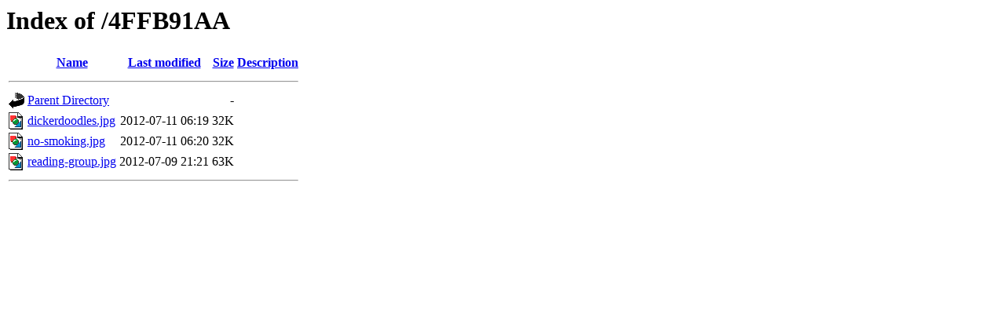

--- FILE ---
content_type: text/html;charset=UTF-8
request_url: https://hotlink.popmartian.com/4FFB91AA/
body_size: 463
content:
<!DOCTYPE HTML PUBLIC "-//W3C//DTD HTML 3.2 Final//EN">
<html>
 <head>
  <title>Index of /4FFB91AA</title>
 </head>
 <body>
<h1>Index of /4FFB91AA</h1>
  <table>
   <tr><th valign="top"><img src="/icons/blank.gif" alt="[ICO]"></th><th><a href="?C=N;O=D">Name</a></th><th><a href="?C=M;O=A">Last modified</a></th><th><a href="?C=S;O=A">Size</a></th><th><a href="?C=D;O=A">Description</a></th></tr>
   <tr><th colspan="5"><hr></th></tr>
<tr><td valign="top"><img src="/icons/back.gif" alt="[PARENTDIR]"></td><td><a href="/">Parent Directory</a></td><td>&nbsp;</td><td align="right">  - </td><td>&nbsp;</td></tr>
<tr><td valign="top"><img src="/icons/image2.gif" alt="[IMG]"></td><td><a href="dickerdoodles.jpg">dickerdoodles.jpg</a></td><td align="right">2012-07-11 06:19  </td><td align="right"> 32K</td><td>&nbsp;</td></tr>
<tr><td valign="top"><img src="/icons/image2.gif" alt="[IMG]"></td><td><a href="no-smoking.jpg">no-smoking.jpg</a></td><td align="right">2012-07-11 06:20  </td><td align="right"> 32K</td><td>&nbsp;</td></tr>
<tr><td valign="top"><img src="/icons/image2.gif" alt="[IMG]"></td><td><a href="reading-group.jpg">reading-group.jpg</a></td><td align="right">2012-07-09 21:21  </td><td align="right"> 63K</td><td>&nbsp;</td></tr>
   <tr><th colspan="5"><hr></th></tr>
</table>
</body></html>
